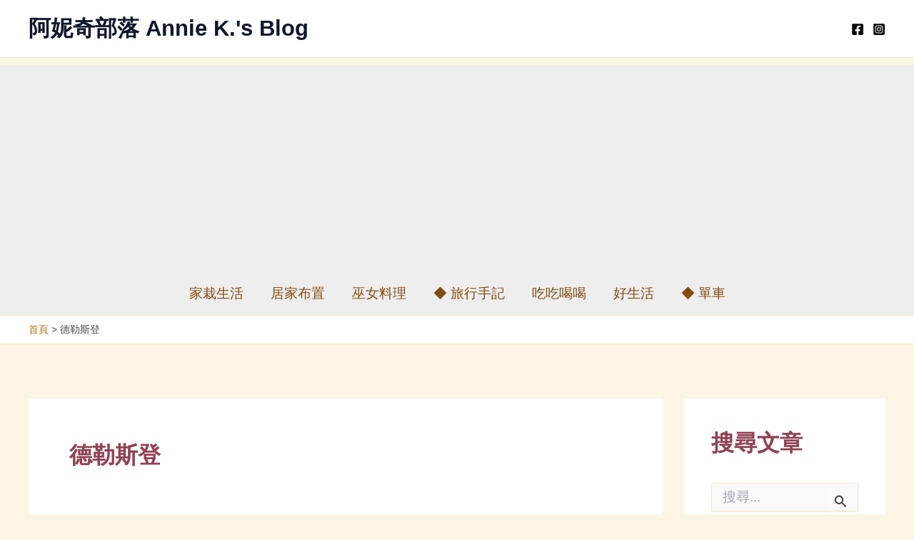

--- FILE ---
content_type: text/html; charset=utf-8
request_url: https://www.google.com/recaptcha/api2/aframe
body_size: 265
content:
<!DOCTYPE HTML><html><head><meta http-equiv="content-type" content="text/html; charset=UTF-8"></head><body><script nonce="kRKrAedcsRtUGGeggKaRdg">/** Anti-fraud and anti-abuse applications only. See google.com/recaptcha */ try{var clients={'sodar':'https://pagead2.googlesyndication.com/pagead/sodar?'};window.addEventListener("message",function(a){try{if(a.source===window.parent){var b=JSON.parse(a.data);var c=clients[b['id']];if(c){var d=document.createElement('img');d.src=c+b['params']+'&rc='+(localStorage.getItem("rc::a")?sessionStorage.getItem("rc::b"):"");window.document.body.appendChild(d);sessionStorage.setItem("rc::e",parseInt(sessionStorage.getItem("rc::e")||0)+1);localStorage.setItem("rc::h",'1765327898526');}}}catch(b){}});window.parent.postMessage("_grecaptcha_ready", "*");}catch(b){}</script></body></html>